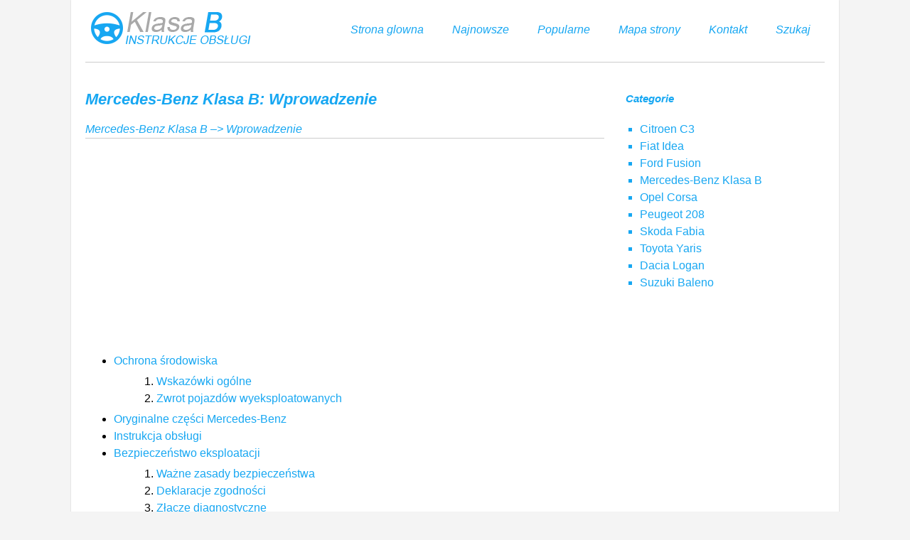

--- FILE ---
content_type: text/html
request_url: https://www.polklasab.net/mercedes_benz_klasa_b-1326/wprowadzenie-1327.html
body_size: 2477
content:
<!DOCTYPE html>
<html xmlns="http://www.w3.org/1999/xhtml">
<head>
<meta http-equiv="Content-Type" content="text/html; charset=utf-8" />
<title>Mercedes-Benz Klasa B: Wprowadzenie</title>
<link href="css/22css.css" rel="stylesheet" type="text/css" media="all" />
<meta name="viewport" content="width=device-width, initial-scale=1.0">
<link href="media-queries.css" rel="stylesheet" type="text/css" media="all" />
<link rel="stylesheet" href="http://fonts.googleapis.com/css?family=Lato:400,300,500,700" type="text/css"

<script async src="//pagead2.googlesyndication.com/pagead/js/adsbygoogle.js"></script>
<script>
     (adsbygoogle = window.adsbygoogle || []).push({
          google_ad_client: "ca-pub-8114057553037766",
          enable_page_level_ads: true
     });
</script>

</head>
<body>
<div class="container">
<div class="topcont">
<a href="/" style="float:left; display:block">
<div class="logo"><img src="images/logo.png"></div>
</a>
<div class="men">

<ul>
	<li><a href="/">Strona glowna</a></li>
	<li><a href="/new.html">Najnowsze</a></li>
	<li><a href="/top.html">Popularne</a></li>
	<li><a href="/sitemap.html">Mapa strony</a></li>
	<li><a href="/contacts.html">Kontakt</a></li>
	<li><a href="/search.php">Szukaj</a></li>
</ul>

</div>
<div class="clear"></div>
</div>

<div class="mycont">

<div class="tekab">
<h1>Mercedes-Benz Klasa B: Wprowadzenie</h1>
<div class="bklway"><div><a href="/mercedes_benz_klasa_b-1326.html">Mercedes-Benz Klasa B</a> &ndash;>  Wprowadzenie</div></div>
<div style="margin:5px 0;"><script async src="//pagead2.googlesyndication.com/pagead/js/adsbygoogle.js"></script>
<!-- polklasab.net top adaptiv -->
<ins class="adsbygoogle"
     style="display:block"
     data-ad-client="ca-pub-8114057553037766"
     data-ad-slot="5217224476"
     data-ad-format="auto"></ins>
<script>
(adsbygoogle = window.adsbygoogle || []).push({});
</script></div>
<p><ul><li><a href="/mercedes_benz_klasa_b-1326/ochrona_347_rodowiska-1328.html">Ochrona &#347;rodowiska</a></li><ol style="margin:5px 0 5px 20px"><li><a href="/mercedes_benz_klasa_b-1326/wskazowki_ogolne-1329.html">Wskaz&oacute;wki og&oacute;lne</a></li><li><a href="/mercedes_benz_klasa_b-1326/zwrot_pojazdow_wyeksploatowanych-1330.html">Zwrot pojazd&oacute;w wyeksploatowanych</a></li></ol><li><a href="/mercedes_benz_klasa_b-1326/oryginalne_cz_281_347_ci_mercedes_benz-1331.html">Oryginalne cz&#281;&#347;ci Mercedes-Benz</a></li><li><a href="/mercedes_benz_klasa_b-1326/instrukcja_obs_322_ugi-1332.html">Instrukcja obs&#322;ugi</a></li><li><a href="/mercedes_benz_klasa_b-1326/bezpiecze_324_stwo_eksploatacji-1333.html">Bezpiecze&#324;stwo eksploatacji</a></li><ol style="margin:5px 0 5px 20px"><li><a href="/mercedes_benz_klasa_b-1326/wa_380_ne_zasady_bezpiecze_324_stwa-1334.html">Wa&#380;ne zasady bezpiecze&#324;stwa</a></li><li><a href="/mercedes_benz_klasa_b-1326/deklaracje_zgodno_347_ci-1335.html">Deklaracje zgodno&#347;ci</a></li><li><a href="/mercedes_benz_klasa_b-1326/z_322_261_cze_diagnostyczne-1336.html">Z&#322;&#261;cze diagnostyczne</a></li><li><a href="/mercedes_benz_klasa_b-1326/fachowy_serwis-1337.html">Fachowy serwis</a></li><li><a href="/mercedes_benz_klasa_b-1326/rejestracja_pojazdu-1338.html">Rejestracja pojazdu</a></li><li><a href="/mercedes_benz_klasa_b-1326/u_380_ytkowanie_zgodne_z_przeznaczeniem-1339.html">U&#380;ytkowanie zgodne z przeznaczeniem</a></li><li><a href="/mercedes_benz_klasa_b-1326/odpowiedzialno_347_263_producenta_za_niezgodno_347_263_towaru_z_umow_261_-1340.html">Odpowiedzialno&#347;&#263; producenta za niezgodno&#347;&#263; 
towaru z umow&#261;</a></li></ol><li><a href="/mercedes_benz_klasa_b-1326/rejestrowanie_danych_w_poje_378_dzie-1341.html">Rejestrowanie danych w poje&#378;dzie</a></li></ul></table></ul><div style="clear:both"></div><div style="margin:5px 0;" align="center"><script async src="//pagead2.googlesyndication.com/pagead/js/adsbygoogle.js"></script>
<!-- polklasab.net bot adaptiv -->
<ins class="adsbygoogle"
     style="display:block"
     data-ad-client="ca-pub-8114057553037766"
     data-ad-slot="7136687096"
     data-ad-format="auto"></ins>
<script>
(adsbygoogle = window.adsbygoogle || []).push({});
</script></div><div style="border:1px solid #ccc; padding:5px;">
<div style="float:left; width: 48%; margin:1px; ">
<p><a href="/mercedes_benz_klasa_b-1326.html" style="text-decoration:none"><img src="images/prev.png" style="float:left; margin-right:10px;">Mercedes-Benz Klasa B</a></p>
    ...
   </p></div>
<div style="float:left; width: 48%; margin:1px; ">
<p><a href="/mercedes_benz_klasa_b-1326/ochrona_347_rodowiska-1328.html" style="text-decoration:none"><img src="images/next.png" style="float:right; margin-left:10px;">Ochrona &#347;rodowiska</a></p>
    ...
   </p></div>
<div style="clear:both"></div></div><script>
// <!--
document.write('<iframe src="counter.php?id=1327" width=0 height=0 marginwidth=0 marginheight=0 scrolling=no frameborder=0></iframe>');
// -->

</script>
</p>
</div>
<div class="bklmen">
<h4>Categorie</h4>
<ul>
<li><a href="/citroen_c3-1002.html">Citroen C3</a></li>
<li><a href="/fiat_idea-2341.html">Fiat Idea</a></li>
<li><a href="/ford_fusion-2063.html">Ford Fusion</a></li>
<li><a href="/mercedes_benz_klasa_b-1326.html">Mercedes-Benz Klasa B</a></li>
<li><a href="/opel_corsa-1.html">Opel Corsa</a></li>
<li><a href="/peugeot_208-2550.html">Peugeot 208</a></li>
<li><a href="/skoda_fabia-340.html">Skoda Fabia</a></li>
<li><a href="/toyota_yaris-720.html">Toyota Yaris</a>
<li><a href="/dacia_logan-2912.html">Dacia Logan</a>
<li><a href="/suzuki_baleno-3014.html">Suzuki Baleno</a></li>
</ul>
<div style="margin:5px 0;"><script async src="//pagead2.googlesyndication.com/pagead/js/adsbygoogle.js"></script>
<!-- polklasab.net side 300x250 -->
<ins class="adsbygoogle"
     style="display:inline-block;width:300px;height:250px"
     data-ad-client="ca-pub-8114057553037766"
     data-ad-slot="6753543710"></ins>
<script>
(adsbygoogle = window.adsbygoogle || []).push({});
</script></div>
<div style="margin:10px 0 0 20px"><!--LiveInternet counter--><a href="https://www.liveinternet.ru/click"
target="_blank"><img id="licntBBAC" width="88" height="31" style="border:0"
title="LiveInternet: �������� ����� ��������� �� 24 ������, ���������� �� 24 ������ � �� ��������"
src="[data-uri]"
alt=""/></a><script>(function(d,s){d.getElementById("licntBBAC").src=
"https://counter.yadro.ru/hit?t11.1;r"+escape(d.referrer)+
((typeof(s)=="undefined")?"":";s"+s.width+"*"+s.height+"*"+
(s.colorDepth?s.colorDepth:s.pixelDepth))+";u"+escape(d.URL)+
";h"+escape(d.title.substring(0,150))+";"+Math.random()})
(document,screen)</script><!--/LiveInternet--></div>
</div>
<div class="clear"></div>


</div>

<footer>2026 - Wszelkie prawa zastrzezone. www.polklasab.net. 0.0276</footer>

</div>
</body>

--- FILE ---
content_type: text/html; charset=utf-8
request_url: https://www.google.com/recaptcha/api2/aframe
body_size: 268
content:
<!DOCTYPE HTML><html><head><meta http-equiv="content-type" content="text/html; charset=UTF-8"></head><body><script nonce="ah5a00Ov2NKZyD0Ryvk4Rw">/** Anti-fraud and anti-abuse applications only. See google.com/recaptcha */ try{var clients={'sodar':'https://pagead2.googlesyndication.com/pagead/sodar?'};window.addEventListener("message",function(a){try{if(a.source===window.parent){var b=JSON.parse(a.data);var c=clients[b['id']];if(c){var d=document.createElement('img');d.src=c+b['params']+'&rc='+(localStorage.getItem("rc::a")?sessionStorage.getItem("rc::b"):"");window.document.body.appendChild(d);sessionStorage.setItem("rc::e",parseInt(sessionStorage.getItem("rc::e")||0)+1);localStorage.setItem("rc::h",'1769151995720');}}}catch(b){}});window.parent.postMessage("_grecaptcha_ready", "*");}catch(b){}</script></body></html>